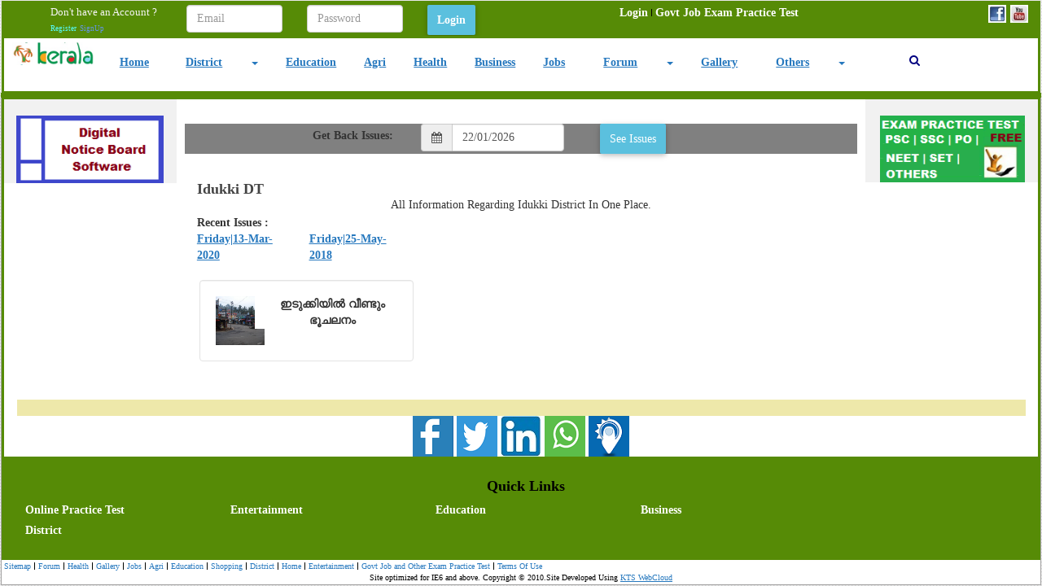

--- FILE ---
content_type: text/html; charset=utf-8
request_url: http://allaboutkeralam.com/idukki.aspx
body_size: 12313
content:




<!DOCTYPE html PUBLIC "-//W3C//DTD XHTML 1.0 Transitional//EN" "http://www.w3.org/TR/xhtml1/DTD/xhtml1-transitional.dtd">

<html xmlns="http://www.w3.org/1999/xhtml">
<head><title>
	Idukki DT
</title><link href="style/css/bootstrap.min.css" rel="stylesheet" />
    <!-- btn style -->
    <link rel="stylesheet" href="Style/css/btn_material_style.css" /><meta http-equiv="X-UA-Compatible" content="IE=edge" /><meta name="viewport" content="width=device-width, initial-scale=1" /><link rel="Stylesheet" href="PhotoGalleryEx/CSS/lightbox.css" type="text/css" media="screen" /><link href="App_Themes/Default/StyleSheet.css" rel="stylesheet" /><link rel="stylesheet" href="Style/css/font-awesome.min.css" />
    <script type='text/javascript' src="https://ajax.googleapis.com/ajax/libs/jquery/3.1.1/jquery.min.js"></script>
    <script type='text/javascript' src="https://maxcdn.bootstrapcdn.com/bootstrap/3.3.7/js/bootstrap.min.js"></script>
    <style type="text/css">
    </style>
    <script type="text/javascript">
        function HandleKePress() {
            var ctrl = document.getElementById('ktschatControlPopup');
            if (ctrl != null && ctrl.style.display == "block" && event != null && event.keyCode != null) {
                if (event.keyCode == 13) {
                    return false;
                }
            }
            return true;
        }
    </script>
<link href="App_Themes/Layout2_Theme1/StyleSheet.css" type="text/css" rel="stylesheet" /><meta name="og:title" /><meta name="og:description" /><meta name="og:image" content="http://www.allaboutkeralam.com/UserData/SocialNWIcons/SEOImage2020_3_4_2_17_4_173.jpg" /><style type="text/css">
	/* <![CDATA[ */
	#ctl00_ctl11_mnuHeaderItems img.icon { border-style:none;vertical-align:middle; }
	#ctl00_ctl11_mnuHeaderItems img.separator { border-style:none;display:block; }
	#ctl00_ctl11_mnuHeaderItems img.horizontal-separator { border-style:none;vertical-align:middle; }
	#ctl00_ctl11_mnuHeaderItems ul { list-style:none;margin:0;padding:0;width:auto; }
	#ctl00_ctl11_mnuHeaderItems ul.static { background-color:Transparent; }
	#ctl00_ctl11_mnuHeaderItems ul.dynamic { z-index:1; }
	#ctl00_ctl11_mnuHeaderItems a { text-decoration:none;white-space:nowrap;display:block; }
	#ctl00_ctl11_mnuHeaderItems a.static { padding:0px 2px 0px 2px;color:White;text-decoration:none;border-style:none; }
	#ctl00_ctl11_mnuHeaderItems a.popout { background-image:url("/WebResource.axd?d=s8jph4_mbwWg8cZQo3gC3uAYefBTz5mytAQhNTdmbjl5ITS3v_7lbEBSrqilny7eFgYzO7JnKHD5C6DLIOVvmnfAAyW7GLx47oh6gAwdo-E1&t=638901274200000000");background-repeat:no-repeat;background-position:right center;padding-right:14px; }
	#ctl00_ctl11_mnuHeaderItems a.static.selected { text-decoration:none;border-style:none; }
	/* ]]> */
</style><style type="text/css">
	/* <![CDATA[ */
	#ctl00_ctl13_IntMenu img.icon { border-style:none;vertical-align:middle; }
	#ctl00_ctl13_IntMenu img.separator { border-style:none;display:block; }
	#ctl00_ctl13_IntMenu img.horizontal-separator { border-style:none;vertical-align:middle; }
	#ctl00_ctl13_IntMenu ul { list-style:none;margin:0;padding:0;width:auto; }
	#ctl00_ctl13_IntMenu ul.static { background-color:Transparent; }
	#ctl00_ctl13_IntMenu ul.dynamic { z-index:1; }
	#ctl00_ctl13_IntMenu a { text-decoration:none;white-space:nowrap;display:block; }
	#ctl00_ctl13_IntMenu a.static { text-decoration:none;border-style:none;padding-left:0.15em;padding-right:0.15em; }
	#ctl00_ctl13_IntMenu a.popout { background-image:url("/WebResource.axd?d=s8jph4_mbwWg8cZQo3gC3uAYefBTz5mytAQhNTdmbjl5ITS3v_7lbEBSrqilny7eFgYzO7JnKHD5C6DLIOVvmnfAAyW7GLx47oh6gAwdo-E1&t=638901274200000000");background-repeat:no-repeat;background-position:right center;padding-right:14px; }
	#ctl00_ctl13_IntMenu a.static.selected { text-decoration:none;border-style:none; }
	/* ]]> */
</style><style type="text/css">
	/* <![CDATA[ */
	#ctl00_ContentPlaceHolder2_ctl01_mnuFooterItems img.icon { border-style:none;vertical-align:middle; }
	#ctl00_ContentPlaceHolder2_ctl01_mnuFooterItems img.separator { border-style:none;display:block; }
	#ctl00_ContentPlaceHolder2_ctl01_mnuFooterItems img.horizontal-separator { border-style:none;vertical-align:middle; }
	#ctl00_ContentPlaceHolder2_ctl01_mnuFooterItems ul { list-style:none;margin:0;padding:0;width:auto; }
	#ctl00_ContentPlaceHolder2_ctl01_mnuFooterItems ul.static { background-color:Transparent; }
	#ctl00_ContentPlaceHolder2_ctl01_mnuFooterItems ul.dynamic { z-index:1; }
	#ctl00_ContentPlaceHolder2_ctl01_mnuFooterItems a { text-decoration:none;white-space:nowrap;display:block; }
	#ctl00_ContentPlaceHolder2_ctl01_mnuFooterItems a.static { padding:0px 2px 0px 2px;text-decoration:none;border-style:none; }
	#ctl00_ContentPlaceHolder2_ctl01_mnuFooterItems a.popout { background-image:url("/WebResource.axd?d=s8jph4_mbwWg8cZQo3gC3uAYefBTz5mytAQhNTdmbjl5ITS3v_7lbEBSrqilny7eFgYzO7JnKHD5C6DLIOVvmnfAAyW7GLx47oh6gAwdo-E1&t=638901274200000000");background-repeat:no-repeat;background-position:right center;padding-right:14px; }
	#ctl00_ContentPlaceHolder2_ctl01_mnuFooterItems a.static.selected { text-decoration:none;border-style:none; }
	/* ]]> */
</style><style type="text/css">
	.ctl00_ctl10_MainMenu_0 { background-color:white;visibility:hidden;display:none;position:absolute;left:0px;top:0px; }
	.ctl00_ctl10_MainMenu_1 { text-decoration:none; }
	.ctl00_ctl10_MainMenu_2 {  }

</style></head>

<body onkeydown="return HandleKePress();">
    <form name="aspnetForm" method="post" action="./DefaultTemplate.aspx?MID=8&amp;PID=2" id="aspnetForm">
<div>
<input type="hidden" name="__EVENTTARGET" id="__EVENTTARGET" value="" />
<input type="hidden" name="__EVENTARGUMENT" id="__EVENTARGUMENT" value="" />
<input type="hidden" name="__VIEWSTATE" id="__VIEWSTATE" value="/[base64]/[base64]/[base64]/[base64]/[base64]/[base64]/li76b2khOc2bhPYP4bxbddP9iY9MXBpmPHL8+is7C/Q==" />
</div>

<script type="text/javascript">
//<![CDATA[
var theForm = document.forms['aspnetForm'];
if (!theForm) {
    theForm = document.aspnetForm;
}
function __doPostBack(eventTarget, eventArgument) {
    if (!theForm.onsubmit || (theForm.onsubmit() != false)) {
        theForm.__EVENTTARGET.value = eventTarget;
        theForm.__EVENTARGUMENT.value = eventArgument;
        theForm.submit();
    }
}
//]]>
</script>


<script src="/WebResource.axd?d=A_VQcjkN0UxEgtUGFPk5Mbn7VsNmKt_CXfeldHTkrOV23AEbN3HaoOvAmN_A7OurA-xa_E25uS8BTqpDN3hXq1Qk1Drz0TSEHcdpWtLgBk81&amp;t=638901274200000000" type="text/javascript"></script>


<script src="/WebResource.axd?d=VUcrKIVn6oMcNiMobzViQUtsZ5xYZcQwAq59lIKKfQ--GAiGjxHhb1yqoumzt0K39mDalcZndw7eEnqQDq4VDAvpRfs8hf_v55YDU0dtlug1&amp;t=638901274200000000" type="text/javascript"></script>
<script src="/WebResource.axd?d=ycFUGbfHTPR6VtewFA5B0x_flnWGoP1G0i60H5moihtLAvD8ZpK9wncbA8N8DDE0SFucWt1rTBfYYDAvp68KcLZFVQZFX0Miy6ol00T2_rE1&amp;t=638901274200000000" type="text/javascript"></script>
<div>

	<input type="hidden" name="__VIEWSTATEGENERATOR" id="__VIEWSTATEGENERATOR" value="8F1BE265" />
	<input type="hidden" name="__SCROLLPOSITIONX" id="__SCROLLPOSITIONX" value="0" />
	<input type="hidden" name="__SCROLLPOSITIONY" id="__SCROLLPOSITIONY" value="0" />
	<input type="hidden" name="__PREVIOUSPAGE" id="__PREVIOUSPAGE" value="62Shi-eygjXft6JjUMcStaSkczMruq8ydXAVtehhx7OuJErumJmEzwoj9qW9kCpJB-RpwVo2uh0qBHYIyrhlRJaH1dzz3tkqR49Eub1DWs81" />
	<input type="hidden" name="__EVENTVALIDATION" id="__EVENTVALIDATION" value="/[base64]/s5rc+SNjVjS9LJhst6UZxL2g4Q6HYFLtOm6c=" />
</div>
        


        <input type="hidden" name="ctl00$hdnUserCategoryID" id="ctl00_hdnUserCategoryID" value="-1" />

        

      
 <div id="wrapper">

            <nav class="navbar navbar-default" role="navigation" style="margin:-1px;">
  <div id="ctl00_TopHeaderBar" class="container-fluid BackGroundColourBlack" style="padding-top:5px"> 
    <!-- Brand and toggle get grouped for better mobile display -->
    <div id="ToggleHead" class="navbar-header">
      <button type="button" class="navbar-toggle" data-toggle="collapse" data-target="#main-nav"> 
          <span class="sr-only">Toggle navigation</span> 
          <span class="icon-bar"></span> <span class="icon-bar">
          </span><span class="icon-bar"></span> 
         
      </button>     
      </div>
     <div id="leftContactSocial">
        <table >
             <tr align="right" >
                         <td align="right">
                             
                            <a id="ctl00_HyperLinkPhone" role="button"><img id="ctl00_ImageContactInfo" class="img-responsive" src="" style="border-width:0px;" /></a>
                             
                               
                             </td>
                            <td style="width:5px"></td>
                         <td>
                             <table border="0" style="word-break:break-all;">
	<tr>
		<td><a title="Reach us on Facebook" href="http://www.facebook.com/ktsinfotechindia" target="_blank"><img src="UserData/SocialNWIcons/Facebook.jpg" alt="Reach us on Facebook" style="height:22px;width:22px;border-width:0px;margin-left:5px;" /></a></td><td><a title="Reach us on YouTube" href="http://www.youtube.com/ktsinfotechvideos" target="_blank"><img src="UserData/SocialNWIcons/YouTube.jpg" alt="Reach us on YouTube" style="height:22px;width:22px;border-width:0px;margin-left:5px;" /></a></td>
	</tr>
</table> 
                             </td>
                         </tr>
        </table>
            </div> 
      
      
    <!-- Collect the nav links, forms, and other content for toggling -->
    <div class="collapse navbar-collapse" id="main-nav">

        <div class="row">
            <div class="col-md-7">
                 
<div class="col-sm-12 ">
    <div class="col-sm-3">
    <span id="ctl00_ctl14_lblUserName" class="control-label" style="color:WhiteSmoke;font-size:Small;">Don't have an Account ? </span>
    <a id="ctl00_ctl14_hLinkAccountInfo" class="hyperLink1" href="UserInfo.aspx" style="color:#57FEFF;">Register</a>
    <span id="ctl00_ctl14_lblSeparation" class="control-label"> </span>
    <a id="ctl00_ctl14_HyperLinkQuickSignUp" class="hyperLink1" href="UserInfo.aspx">SignUp </a>
        </div>

    <div class="col-sm-8">
    

<div class="row">
    <div class="col-md-4" >
         <input id="TextBoxEMail" class="form-control" name="TextBoxEMail" value="" placeholder="Email">
    </div>
   
    <div class="col-md-4">
     <input id="TextBoxPassword" type="password" class="form-control" name="TextBoxPassword" value="" placeholder="Password">    
    </div>
    <div class="col-md-2">
        <input type="submit" name="ctl00$ctl14$QuickLoginControl1$ButtonSignIn" value="Login" id="ctl00_ctl14_QuickLoginControl1_ButtonSignIn" class="btn btn-info" Class="btn btn-info" style="font-weight:bold;" />
    </div>
</div>




        </div>
    
</div>
   
                  
               
               
            </div>

           <div class="col-md-4" style="max-width:300px;">
                <a href="#ctl00_ctl11_mnuHeaderItems_SkipLink"><img alt="Skip Navigation Links" src="/WebResource.axd?d=fpUTafXdVC9rlIki7U7A2ONLin4BB5s_O2sHGzgm0aDJdBbHzz-Oh6Mapf34xmkcriWqOV7w2NCvHsra7L0cjPoBM_TGsTHRk3jA-FII7Sc1&amp;t=638901274200000000" width="0" height="0" style="border-width:0px;" /></a><div id="ctl00_ctl11_mnuHeaderItems">
	<ul class="level1">
		<li><a class="level1 item" href="Login.aspx"><b>Login</b></a></li><li><a class="level1 item" href="OnlinePracticeTest.aspx"><img src="UserData/Predefined/General/menu_item_separator_img.gif" alt="" title="" class="icon" /><b>Govt Job Exam Practice Test</b></a></li>
	</ul>
</div><a id="ctl00_ctl11_mnuHeaderItems_SkipLink"></a>

               </div>
         </div>
    </div><!-- collapse navbar-collapse -->
    <!-- /.navbar-collapse --> 
  </div>
  <!-- /.container-fluid --> 

    <div id="ctl00_mainnav">
    <nav class="navbar navbar-custom navbar-static-top menuhead" role="navigation">

        <div class="navbar-header">
            <button type="button" class="navbar-toggle" data-toggle="collapse" data-target="#WebCloudMenuBar">
                <span class="sr-only">Toggle navigation</span>
                <span class="icon-bar"></span>
                <span class="icon-bar"></span>
                <span class="icon-bar"></span>
            </button>
            <div style="padding-top:5px; padding-left:10px;">
                <a href="~/Default.aspx"></a><input type="image" name="ctl00$ImagWebsiteLogo" id="ctl00_ImagWebsiteLogo" class="img-responsive LogoDefaultSize" src="UserData/Predefined/HeaderImages/imgLogo.jpg" alt="Logo Image Missing" onclick="javascript:WebForm_DoPostBackWithOptions(new WebForm_PostBackOptions(&quot;ctl00$ImagWebsiteLogo&quot;, &quot;&quot;, false, &quot;&quot;, &quot;Default.aspx&quot;, false, false))" style="border-width:0px;" />
                     
            </div>
        </div>
        <div class="navbar-collapse collapse" id="WebCloudMenuBar" style="padding-bottom:5px;">
                  
    
<style type="text/css">

.search-box{
  
  position: absolute;
  top: 54px;
  right: 28.7%;
  display: none;
}

.search-box:before{
  content: "";
  position: absolute;
  top: -32px;
  right: 13px;
  border-left: 12px solid transparent;
  border-right: 12px solid transparent;
  border-top: 14px solid transparent;
  border-bottom: 14px solid #D80B15;
}

.search-box input[type="text"]{
  width: 200px;
  padding: 5px 10px;
  margin-left: 23px;
  border: 1px solid #D80B15;
  outline: none;
}

.search-box input[type="button"]{
  width: 80px;
  padding: 5px 0;
  background: #D80B15;
  color: #fff;
  margin-left: -6px;
  border: 1px solid #D80B15;
  outline: none;
  cursor: pointer;
}

.blue{color:navy}

</style>
<script>
    $(document).ready(function () {

        $(".fa-search").click(function () {
            $(".search-box").toggle();
            document.getElementById('ctl00_ctl10_TextBoxSearch').focus();
        });

    });
    </script>
 <div class="MenuContainer">
   <div class="row">
    <div class="col-sm-9">
       <b>
                            
	<ul class="nav nav-pills nav-justified navbar-custom">
		<li class="">
			<a href="Default.aspx?MID=1" class="">
				Home</a>
		</li>
		<li class="dropdown">
			<li class="dropdown-split-left"><a href="district.aspx">
			District</a></li><li class="dropdown dropdown-split-right hidden-sm"><a href="#" class="dropdown-toggle" data-toggle="dropdown"><i class="caret"></i></a>
		<ul class="dropdown-menu pull-right">
			<li class="">
				<a href="kottayam.aspx" class="">
					Kottayam DT</a>
			</li>
			<li class="">
				<a href="idukki.aspx" class="">
					Idukki DT</a>
			</li>
			<li class="">
				<a href="pathanamthitta.aspx" class="">
					Pathanamthitta DT</a>
			</li>
			<li class="">
				<a href="ernakulam-news.aspx" class="">
					Ernakulam DT</a>
			</li>
			<li class="">
				<a href="thiruvananthapuram-news.aspx" class="">
					Thiruvananthapuram DT</a>
			</li>
			<li class="">
				<a href="kollam-news.aspx" class="">
					Kollam DT</a>
			</li>
			<li class="">
				<a href="alappuzha-news.aspx" class="">
					Alappuzha DT</a>
			</li>
			<li class="">
				<a href="thrissur-news.aspx" class="">
					Thrissur DT</a>
			</li>
			<li class="">
				<a href="malappuram-news.aspx" class="">
					Malappuram DT</a>
			</li>
			<li class="">
				<a href="palakkad-news.aspx" class="">
					Palakkad DT</a>
			</li>
			<li class="">
				<a href="kozhikode-news.aspx" class="">
					Kozhikode DT</a>
			</li>
			<li class="">
				<a href="kannur-news.aspx" class="">
					Kannur DT</a>
			</li>
			<li class="">
				<a href="kasaragod-news.aspx" class="">
					Kasaragod DT</a>
			</li>
			<li class="">
				<a href="wayanad-news.aspx" class="">
					Wayanad DT</a>
			</li>
		</ul></li>
	</li>
	<li class="">
		<a href="education.aspx" class="">
			Education</a>
	</li>
	<li class="">
		<a href="agriculture.aspx" class="">
			Agri</a>
	</li>
	<li class="">
		<a href="health.aspx" class="">
			Health</a>
	</li>
	<li class="">
		<a href="business.aspx" class="">
			Business</a>
	</li>
	<li class="">
		<a href="jobs.aspx" class="">
			Jobs</a>
	</li>
	<li class="dropdown">
		<li class="dropdown-split-left"><a href="forum.aspx">
		Forum</a></li><li class="dropdown dropdown-split-right hidden-sm"><a href="#" class="dropdown-toggle" data-toggle="dropdown"><i class="caret"></i></a>
	<ul class="dropdown-menu pull-right">
		<li class="">
			<a href="jobs-forum.aspx" class="">
				Jobs Forum</a>
		</li>
	</ul></li>
</li>
<li class="">
	<a href="gallery.aspx" class="">
		Gallery</a>
</li>
<li class="dropdown">
	<li class="dropdown-split-left"><a href="other-sections-and-utilities.aspx">
	Others</a></li><li class="dropdown dropdown-split-right hidden-sm"><a href="#" class="dropdown-toggle" data-toggle="dropdown"><i class="caret"></i></a>
<ul class="dropdown-menu pull-right">
	<li class="">
		<a href="entertainment.aspx" class="">
			Entertainment</a>
	</li>
	<li class="dropdown">
		<li class="dropdown-split-left"><a href="OnlinePracticeTest.aspx">
		Online Practice Test</a></li><li class="dropdown dropdown-split-right hidden-sm"><a href="#" class="dropdown-toggle" data-toggle="dropdown"><i class="caret"></i></a>
	<ul class="dropdown-menu pull-right">
		<li class="">
			<a href="SSCsampleTest.aspx" class="">
				SSC Practice Test</a>
		</li>
		<li class="">
			<a href="PscPracticeTest.aspx" class="">
				PSC Practice Test</a>
		</li>
	</ul></li>
</li>
<li class="">
	<a href="terms-of-use.aspx" class="">
		Terms Of Use</a>
</li>
</ul></li>
</li>
</ul>

                        </b>

        
                   
    </div>
    <div id="ctl00_ctl10_IDTopSearchBox" class="col-sm-1 TopSearchBar" align="center">
    	<i class="fa fa-search blue" ></i>
		 <div class="search-box">
    		<table class="table" border="2" style="background-color:white">
                <tr>
                    <td align="right">
                        <input name="ctl00$ctl10$TextBoxSearch" type="text" id="ctl00_ctl10_TextBoxSearch" class="form-control" placeholder="Keyword" />
                    </td>
                    <td align="left">
                        <a id="ctl00_ctl10_ImageButtonSearch" class="form-control btn-primary" href="javascript:__doPostBack(&#39;ctl00$ctl10$ImageButtonSearch&#39;,&#39;&#39;)">
                            <span aria-hidden="true" class="glyphicon glyphicon-search"></span>
                            </a>
                    </td>
                    
                </tr>
            </table>
  		</div>

      
    </div>   
    
  </div>
</div>

      
                
            </div>

    </nav>
            
    
</div>

        <div id="header" align="center" class="body" style="margin:-1px;">
                            <div id="logo">
                                
                                <span id="ctl00_ctl18_lblHeader" class="control-label"></span>


                            </div>               
                            
                        </div>
</nav>


            <div class="container-fluid text-center body" style="margin:0px;">
                <div class="row content">
                    <div class="col-sm-2 sidenav" id="LeftSideNavigation">

                        <div id="leftcolcontainer">
                            <div id="subnav">
                                
                                
                                
                                

<table style="width: 100%">
    <tr>
        <td>            
            <a href="http://www.digitalnoticeboard.info" id="ctl00_ctl15_advSingleAdvLink" target="_blank">
                <img id="ctl00_ctl15_imgSingleAdv" Class="img-responsive" src="UserData/Predefined/Advertisements/LeftImage9.png" alt="Digital Signage Software" align="middle" style="border-width:0px;" />
            </a>
        </td>
    </tr>   
</table>


                                <div id="Lside_ad">
                                    
                                    
                                    <div id="ctl00_PanelLeftScriptAd" style="overflow:auto;">
	
                                        
                                    
</div>
                                </div>
                            </div>
                        </div>
                    </div>

                    <div class="col-sm-8" style="margin: 0;">

                        <div id="centercolumn">
                            

                            <div id="top_banner">
                                
                                <br />
                                
                                
                            </div>

                            <div id="ctl00_divTopScriptAd">
                                
                            </div>

                            

                            
                                <div class="container">
                                    
                                </div>
                            

                            
                            <div id="copy">
                                
    
<div class="TemplatePageContainer">

<script type="text/javascript">
    function PopupPicker(ctl)
    {
        var PopupWindow=null;
        PopupWindow=window.open('DatePicker/DatePicker.aspx?ctl='+ctl,'','width=250,height=250');
        PopupWindow.focus();
    }
    </script>
<script type="text/javascript">
    function getResolution
    {
        var screenwidth=screen.width;
        var screenheight=screen.height;
        document.getElementById("lblScreenHeight").setAttribute("Text",screenheight);
        document.getElementById("lblScreenWidth").setAttribute("Text",screenwidth);
        confirm("This is javascript");
    }
</script>
  

     <div class="form-group">
    <div class="row" style="background-color:grey;">
        <div class="col-md-2">
            </div>
        <div class="col-md-2" style="padding-top:5px">
            <b>Get Back Issues:</b>
            </div>
       
        <div class="col-md-3">
        <strong><span style="color: #0000cc">
            

<link rel="stylesheet" href="../../Style/css/bootstrap-datepicker.min.css" />
<div class="input-group date">
    <div class="input-group-addon">
        <i class="fa fa-calendar"></i>
    </div>
    <input name="ctl00$ContentPlaceHolder1$CalendarUserControlDate$DateTextbox" type="text" value="22/01/2026" id="ctl00_ContentPlaceHolder1_CalendarUserControlDate_DateTextbox" class="form-control" class="form-control pull-right" />
</div>
<script src="../../Style/jquery/jquery.min.js"></script>
<script type="text/javascript">var myjQDate = jQuery.noConflict();</script>
<script src="../../Style/js/bootstrap-datepicker.min.js"></script>




<script type="text/javascript">
    try {
        myjQDate(document).ready(function () {
            // Function to check if the textbox is read-only
            function isTextboxReadOnly() {
                return myjQDate('#ctl00_ContentPlaceHolder1_CalendarUserControlDate_DateTextbox').prop('readonly');
            }

            // Check if the textbox is read-only before initializing the date picker
            if (!isTextboxReadOnly()) {
                var dp = myjQDate('#ctl00_ContentPlaceHolder1_CalendarUserControlDate_DateTextbox');
                dp.datepicker({
                    todayHighlight: true,
                    todayBtn: "linked",
                    format: "dd/mm/yyyy"
                }).on('changeDate', function (ev) {
                    myjQDate(this).blur();
                    myjQDate(this).datepicker('hide');
                });
            }

            // Disable date picker trigger when the textbox is read-only
            dp.on('mousedown', function (e) {
                if (isTextboxReadOnly()) {
                    e.preventDefault();
                }
            });
        });
    }
    catch (err) {
    }
</script>
            </span></strong>
        </div>  
    <div class="col-md-2">
           <input type="submit" name="ctl00$ContentPlaceHolder1$ButtonSeeIssues" value="See Issues" id="ctl00_ContentPlaceHolder1_ButtonSeeIssues" class="btn btn-info" /> 
            </div>
        </div>
    </div>
  
    
    <div class="form-group">
        <div class="row">
            <div class="col-md-12 text-left">
            <h2><span id="ctl00_ContentPlaceHolder1_lblPageHeading" class="control-label">Idukki DT</span></h2>
            <span id="ctl00_ContentPlaceHolder1_lblScreenHeight" class="control-label"></span>
            
            </div>
            </div>
        <div class="row">
            
            <div class="col-md-12">
                  <span><span class="control-label">All Information Regarding Idukki District In One Place.<br></span></span>
                </div>
            </div>
        <div class="row">
            <div class="col-md-12">
                
                </div>
            </div>
        <div class="row">
            <div class="col-md-12">
                
                </div>
            </div>
        
            <div id="ctl00_ContentPlaceHolder1_Panel1" style="width:100%;text-align:left;">
	
            <div class="row">
                <div class="col-md-2">
                    <span id="ctl00_ContentPlaceHolder1_lblRecentIssues" class="control-label" style="font-weight:bold;">Recent Issues :</span>
                </div>
            <div class="clearfix"></div>
           
                <div class="col-md-2">
                    <a id="ctl00_ContentPlaceHolder1_lbBackDateIssue1" href="javascript:__doPostBack(&#39;ctl00$ContentPlaceHolder1$lbBackDateIssue1&#39;,&#39;&#39;)" style="font-weight:bold;">Friday|13-Mar-2020</a>
                    </div>
                <div class="col-md-2">
                    <a id="ctl00_ContentPlaceHolder1_lbBackDateIssue2" href="javascript:__doPostBack(&#39;ctl00$ContentPlaceHolder1$lbBackDateIssue2&#39;,&#39;&#39;)" style="font-weight:bold;">Friday|25-May-2018</a>
                    </div>
                <div class="col-md-2">
                    
                    </div>
                <div class="col-md-2">
                    
                    </div>
                <div class="col-md-2">
                    
                    </div>
            </div>
        
        
</div>

          </div>
          </div>     
     <span class="control-label"><div class="container" style="background-color:white"><div class="col-md-4 well" style="background-color:white;" > <div class="row" style="background-color:white"><div class="col-md-3" style="background-color: white;" > <a href="DefaultTemplate.aspx?MID=8&PID=2&MPID=2&RowID=1&ColID=1&Date=637196544000000000"><img src="UserData/DynamicTable/Cheruthoni_13_3_2020_23_10_48_732_.jpg" border="0" width="60px" height="60px" alt="Click Here for More Information"></a></div><div class="col-md-9" style="background-color: white;" > <b>ഇടുക്കിയിൽ വീണ്ടും ഭൂചലനം</b></div></div></div></div></span>
                            </div>

                            
                                <div>
                                    
                                    
                                </div>
                            
                            <span><!-- Global site tag (gtag.js) - Google Analytics -->
<script async src="https://www.googletagmanager.com/gtag/js?id=UA-18153656-13"></script>
<script>
 window.dataLayer = window.dataLayer || [];
 function gtag(){dataLayer.push(arguments);}
 gtag('js', new Date());

 gtag('config', 'UA-18153656-13');
</script></span>
                            
                            <br />
                            
                            
                            

                        </div>
                        

                    </div>

                    <div class="col-sm-2 sidenav">
                        <div id="rightcolcontainer">
                            <div id="RelatedThreads">
                                
                            </div>

                            
                            <div id="Rside_ad">
                                
                                
                                

<table style="width: 100%">
    <tr>
        <td>            
            <a href="http://www.allaboutkeralam.com/OnlinePracticeTest.aspx" id="ctl00_ctl16_advSingleAdvLink" target="_blank">
                <img id="ctl00_ctl16_imgSingleAdv" Class="img-responsive" src="UserData/Predefined/Advertisements/RightImage8.png" alt="Online Test" align="middle" style="border-width:0px;" />
            </a>
        </td>
    </tr>   
</table>


                                
                                
                                <div id="ctl00_PanelRightScriptAd" style="overflow:auto;">
	
                                    
                                
</div>
                            </div>
                        </div>
                    </div>
                </div>
                <div id="ctl00_divBottomAdvertisement" align="center">


                            
                            <table width="100%">
                                <tr style="width: 100%">
                                    <td style="text-align: center">
                                        <div class="webpageoftheday">
                                            &nbsp;
                                        </div>
                                    </td>
                                </tr>
                                <tr style="width: 100%">
                                    <td>
                                        <marquee onmousemove="this.stop()" onmouseout="this.start()" style="text-align: center" behavior="alternate">
                                    </marquee>
                                    </td>
                                </tr>
                            </table>

                            
                            <div id="ctl00_ctl20_divSocialSharingIcon" align="center" class="row">
    <div class="col-md-12">
        <a id="ctl00_ctl20_ImageButtonFbShare" title="Share on facebook" href="http://www.facebook.com/sharer.php?u=http%3a%2f%2fallaboutkeralam.com%2fDefaultTemplate.aspx%3fMID%3d8%26PID%3d2" style="display:inline-block;height:40px;width:50px;display:inline;"><img title="Share on facebook" src="UserData/Predefined/General/FbShare.png" alt="" style="border-width:0px;" /></a>
        <a id="ctl00_ctl20_ImageButtonTwitterShare" title="Share on Twitter" href="https://twitter.com/intent/tweet?url=http%3a%2f%2fallaboutkeralam.com%2fDefaultTemplate.aspx%3fMID%3d8%26PID%3d2" style="display:inline-block;height:50px;width:50px;display:inline;"><img title="Share on Twitter" src="UserData/Predefined/General/TwitterShare.png" alt="" style="border-width:0px;" /></a>
        <a id="ctl00_ctl20_ImageButtonGPlusShare" title="Share on Google Plus" href="https://www.linkedin.com/shareArticle?mini=true&amp;url=http%3a%2f%2fallaboutkeralam.com%2fDefaultTemplate.aspx%3fMID%3d8%26PID%3d2" style="display:inline-block;height:50px;width:50px;display:inline;"><img title="Share on Google Plus" src="UserData/Predefined/General/LinkedIn.jpg" alt="" style="border-width:0px;" /></a>
        <a id="ctl00_ctl20_ImageButtonWhatsAppShare" title="Share on WhatsApp" href="whatsapp://send?text=http%3a%2f%2fallaboutkeralam.com%2fDefaultTemplate.aspx%3fMID%3d8%26PID%3d2" style="display:inline-block;height:50px;width:50px;display:inline;"><img title="Share on WhatsApp" src="UserData/Predefined/General/WhatsAppShare.png" alt="" style="border-width:0px;" /></a>
        <a id="ctl00_ctl20_ImageButtonFTOShare" title="Share on FinTipOffers" href="http://www.fintipoffers.com/PostMyOffers.aspx?url=http%3a%2f%2fallaboutkeralam.com%2fDefaultTemplate.aspx%3fMID%3d8%26PID%3d2" style="display:inline-block;height:50px;width:50px;display:inline;"><img title="Share on FinTipOffers" src="UserData/Predefined/General/FTOShare.png" alt="" style="border-width:0px;" /></a>
    </div>
</div>


                        </div>
            </div>
     
            <footer class="container-fluid text-center">
                
                <div class="BottomLinkControls" style="margin-bottom:0px;">
                                    <div id="ctl00_ctl13_divInternalLinks" class="sidebarcontainer">
    
    <div id="sidebarcontainerheadtext">
    <span id="ctl00_ctl13_Label1" class="control-label">Quick Links</span>
    </div>
    
    <div id="intnav">
        <a href="#ctl00_ctl13_IntMenu_SkipLink"><img alt="Skip Navigation Links" src="/WebResource.axd?d=fpUTafXdVC9rlIki7U7A2ONLin4BB5s_O2sHGzgm0aDJdBbHzz-Oh6Mapf34xmkcriWqOV7w2NCvHsra7L0cjPoBM_TGsTHRk3jA-FII7Sc1&amp;t=638901274200000000" width="0" height="0" style="border-width:0px;" /></a><div id="ctl00_ctl13_IntMenu">
	<ul class="level1">
		<li><a class="level1 item" href="OnlinePracticeTest.aspx">Online Practice Test</a></li><li><a class="level1 item" href="entertainment.aspx">Entertainment</a></li><li><a class="level1 item" href="education.aspx">Education</a></li><li><a class="level1 item" href="business.aspx">Business</a></li><li><a class="level1 item" href="district.aspx">District</a></li>
	</ul>
</div><a id="ctl00_ctl13_IntMenu_SkipLink"></a>
    </div>
</div>
       

                                    
                                </div>
    
    
           
</footer>

     <div class="panel" style="margin-bottom:0px;">

                
                    <table style="width:100%">
                     <tr>
                         <td>
                            <div id="bottomnav">
                                
<table>
<tr>
<td >
    <a href="#ctl00_ContentPlaceHolder2_ctl01_mnuFooterItems_SkipLink"><img alt="Skip Navigation Links" src="/WebResource.axd?d=fpUTafXdVC9rlIki7U7A2ONLin4BB5s_O2sHGzgm0aDJdBbHzz-Oh6Mapf34xmkcriWqOV7w2NCvHsra7L0cjPoBM_TGsTHRk3jA-FII7Sc1&amp;t=638901274200000000" width="0" height="0" style="border-width:0px;" /></a><div id="ctl00_ContentPlaceHolder2_ctl01_mnuFooterItems">
	<ul class="level1">
		<li><a class="level1 item" href="SiteMap.aspx">Sitemap</a></li><li><a class="level1 item" href="forum.aspx"><img src="UserData/Predefined/General/menu_item_separator_img.gif" alt="" title="" class="icon" />Forum</a></li><li><a class="level1 item" href="health.aspx"><img src="UserData/Predefined/General/menu_item_separator_img.gif" alt="" title="" class="icon" />Health</a></li><li><a class="level1 item" href="gallery.aspx"><img src="UserData/Predefined/General/menu_item_separator_img.gif" alt="" title="" class="icon" />Gallery</a></li><li><a class="level1 item" href="jobs.aspx"><img src="UserData/Predefined/General/menu_item_separator_img.gif" alt="" title="" class="icon" />Jobs</a></li><li><a class="level1 item" href="agriculture.aspx"><img src="UserData/Predefined/General/menu_item_separator_img.gif" alt="" title="" class="icon" />Agri</a></li><li><a class="level1 item" href="education.aspx"><img src="UserData/Predefined/General/menu_item_separator_img.gif" alt="" title="" class="icon" />Education</a></li><li><a class="level1 item" href="shopping.aspx"><img src="UserData/Predefined/General/menu_item_separator_img.gif" alt="" title="" class="icon" />Shopping</a></li><li><a class="level1 item" href="district.aspx"><img src="UserData/Predefined/General/menu_item_separator_img.gif" alt="" title="" class="icon" />District</a></li><li><a class="level1 item" href="Default.aspx?MID=1"><img src="UserData/Predefined/General/menu_item_separator_img.gif" alt="" title="" class="icon" />Home</a></li><li><a class="level1 item" href="entertainment.aspx"><img src="UserData/Predefined/General/menu_item_separator_img.gif" alt="" title="" class="icon" />Entertainment</a></li><li><a class="level1 item" href="OnlinePracticeTest.aspx"><img src="UserData/Predefined/General/menu_item_separator_img.gif" alt="" title="" class="icon" />Govt Job and Other Exam Practice Test</a></li><li><a class="level1 item" href="terms-of-use.aspx"><img src="UserData/Predefined/General/menu_item_separator_img.gif" alt="" title="" class="icon" />Terms Of Use</a></li>
	</ul>
</div><a id="ctl00_ContentPlaceHolder2_ctl01_mnuFooterItems_SkipLink"></a>
</td></tr></table>
                    
                            </div>
                         </td>
                                                  
                      </tr>
                     </table>
            
                    <div id="footertext">
                        <table align="center">
                            <tr>
                                <td>
                                    <span id="ctl00_ContentPlaceHolder2_ctl00_lbFooter" class="control-label">Site optimized for IE6 and above. Copyright © 2010.</span>

                                    </td>
                                <td>
                                    <span>Site Developed Using  </span><a href="http://webcloud.ktsinfotech.com/" target="_blank" style="style:POSITION:relative;DISPLAY:inline;Z-INDEX: 104;WIDTH:50%;align=right;;">KTS WebCloud</a>
                                    </td>
                                <td>
                                    
                                    </td>
                                
                                </tr>
                            </table>
                        
                        </div>
                     
                 
        </div>

         

        </div>
        
        <div id="ctl00_divScriptFile">
             
        </div>
    
<script type='text/javascript'>new Sys.WebForms.Menu({ element: 'ctl00_ctl11_mnuHeaderItems', disappearAfter: 500, orientation: 'horizontal', tabIndex: 0, disabled: false });</script>
<script type="text/javascript">
//<![CDATA[
var ctl00_ctl10_MainMenu_Data = new Object();
ctl00_ctl10_MainMenu_Data.disappearAfter = 500;
ctl00_ctl10_MainMenu_Data.horizontalOffset = 0;
ctl00_ctl10_MainMenu_Data.verticalOffset = 0;
//]]>
</script>
<script type='text/javascript'>new Sys.WebForms.Menu({ element: 'ctl00_ctl13_IntMenu', disappearAfter: 500, orientation: 'horizontal', tabIndex: 0, disabled: false });</script><script type='text/javascript'>new Sys.WebForms.Menu({ element: 'ctl00_ContentPlaceHolder2_ctl01_mnuFooterItems', disappearAfter: 500, orientation: 'horizontal', tabIndex: 0, disabled: false });</script>
<script type="text/javascript">
//<![CDATA[

theForm.oldSubmit = theForm.submit;
theForm.submit = WebForm_SaveScrollPositionSubmit;

theForm.oldOnSubmit = theForm.onsubmit;
theForm.onsubmit = WebForm_SaveScrollPositionOnSubmit;
//]]>
</script>
</form>
    
    
</body>
</html>


--- FILE ---
content_type: text/css
request_url: http://allaboutkeralam.com/Style/css/btn_material_style.css
body_size: 195
content:
/* Buttons ===================================== */

.btn:active {
	-webkit-box-shadow:inset 0 3px 5px rgba(0,0,0,.125);
}

.btn:not(.btn-link):not(.btn-circle){
  box-shadow: 0 2px 5px rgba(0, 0, 0, 0.16), 0 2px 10px rgba(0, 0, 0, 0.12);
  -webkit-border-radius: 2px;
  -moz-border-radius: 2px;
  -ms-border-radius: 2px;
  border-radius: 2px;
  border: none;
  outline: none; }
  

--- FILE ---
content_type: text/css
request_url: http://allaboutkeralam.com/App_Themes/Default/StyleSheet.css
body_size: 6031
content:


div, p, h1, h2, h3, h4, h5, h6, blockquote, dl, dt, dd, td, a, img, button 
{ 
	margin: 0; 
	padding: 0; 
	border: 0; 
    
}

html, body
{ 
	margin: 0; 
	padding: 0; 
	border: 0; 
    max-width: 100%;
    overflow-x: hidden;
}

body
{	
	font-size:16px;
	text-align:center; 	
	background-color:Transparent;
	background-image:url(Images/stripes.gif); 
	background-repeat:repeat; 
}

h1, h2, h3, h4, h5, h6 
{
	color:#444444;
}

h1 
{ 
	margin-top:1em; 
	font-size: 1.4em; 
	font-weight: bold; 
}

h2 
{ 
	margin-top:1em; 
	font-size: 1.3em; 
	font-weight: bold; 
}

h3 
{ 
	margin: 0.5em 0; 
	font-size: 1.2em; 
	font-weight: normal; 
}

h4 
{ 
	margin: 0.5em 0 0; 
	font-size: 10px; 
	font-weight: bold; 
	color:#2678be;
}

h5 
{ 
	margin: 0.5em 0; 
	font-size: 1.0em; 
	font-weight: bold; 
}

h6 
{ 
	margin: 0.5em 0; 
	font-size: 0.8em; 
	font-weight: bold; 
}

hr 
{	color: silver; 
	height: 0.5px; 
}

p 
{ 
	margin: 0.3em 0; 
}

a 
{ 
    font-family:Arial Black; 
	text-decoration:none; 
	color:#2678be;
}

a:hover 
{
	color:#ff9900; 
	text-decoration:none;
}

a:selected 
{
	color:Maroon;
}

legend
{	
	font-family:Verdana;
	font-size:11px; 
	font-weight:bold;
    color:#2678be;	
}
 
/*-----------------------------------------------------------
styles for the web page text
-------------------------------------------------------------*/
.contentPage
{	
	font-family: Verdana;	
	font-size: 12px;
	text-align:left; 
	
	/*-----------------------------------------------------------
	to be deleted later
	-------------------------------------------------------------*/
	/*background-image:url(Images/test_version1.gif); 
	background-repeat:no-repeat;*/
}

/*-----------------------------------------------------------
styles for the web page heading text
-------------------------------------------------------------*/
.pageHeading
{  	
	font-family: Verdana; 
	font-size: 14px;  
	font-family: Verdana; 
	font-weight: bold; 
	Color:#12679D;	/* #2678be; */
}	

/*-----------------------------------------------------------
styles for the web page sub heading text
-------------------------------------------------------------*/
.subHeading
{  	
	font-family: Verdana; 
	font-size: 12px;  
	font-family: Verdana; 
	font-weight: bold; 
	Color:#2678be;
}	
	
/*-----------------------------------------------------------
styles for the web page heading text
-------------------------------------------------------------*/
.warningMessage
{	
	font-family: Verdana; 
	font-size: 12px; 
	color: Red; 
	text-align:Left; 
	font-weight:bold;
}

/*-----------------------------------------------------------
styles for the photogallery template
-------------------------------------------------------------*/

#photogallery
{
	font-family: Verdana; 
	font-size: 12px; 
	width:100%;
}


.PhotoGalleryBg
{	
	background:White; 
}

.PhotoGalleryBg a
{
	color:Black;
}
	 
.PhotoGalleryBg a:hover
{
	color:Black; 
	text-decoration:none;
}

.PhotoGalleryContent
{	
	/*border: gainsboro 1px solid; */
}

#photogalleryhead
{
	
}

.AlbumBg
{	
	background-color:#E7E7E7;
	padding-top:20px;
}

.AlbumName
{
	background-color:#E7E7E7;
	height:30px;
	font-weight:bold;
	padding-top:5px;
	color: #5999D4;
	
}

.footermargin
{
	padding-top:15px;
	padding-left:5px;
	padding-right:5px;
}


/*-----------------------------------------------------------
styles for the web page frame work
-------------------------------------------------------------*/
#wrapper
{
	width:99.8%; 
	
	margin:0 auto; 
	/*padding-bottom:3px; */
	border:0px solid #a4a3a3;	
	text-align:left; 
	background-color:White;
	/*background-image:url(Images/mainnav_bg.gif);*/ 
	background-repeat:repeat-y;
	background-position:top center;
}

* html .wrapper 
{ 
	width: 97%; 
	
}

/*-----------------------------------------------------------
styles for the header row
-------------------------------------------------------------*/

	
/*-----------------------------------------------------------
styles for the header logo
-------------------------------------------------------------*/
#logo
{
	position:relative;
	top:0px;
	left:0px; 
}
	
/*-----------------------------------------------------------
styles for main menu
-------------------------------------------------------------*/
#mainnav 
{
	height:31px; 
	/*background-color:Silver;*/
	/*border-top:1px solid silver;*/
	background-image:url(Images/menu_bg.gif);
    
}

* html #mainnav tr 
{
	height:1.4em;
}

#mainnav .item 
{
	height:30px;
	/*border-bottom:solid 1px #cc6600;*/
	/*border-left:solid 5px #cc6600;*/
	
	border-right:solid 1px #055F98;
	font-family:Verdana;
	font-weight: bold;
	font-size:11px;
	text-align:center;
	color:White;
	/*background-image:url(Images/bg_menu1.gif);
	background-repeat:repeat-x; 
	/*background-color:Silver;*/
}

/** html #mainnav .item {padding:0 20px;}*/

#mainnav .selected 
{
	/*background-color:#FF9900; 
	color:#FFFFFF; */
}

#mainnav .hover 
{
	/*background-color:#cc6600;*/
	background-image:url(Images/menu_bg_hover.gif);
	background-repeat:repeat-x;
    
}
	
#mainnav .hover1
{
	background-color:#005C96;
	color:White;
	font-weight:bold;
}

/*
#mainnav table {border-right:1px solid #FFFFFF;}
#mainnav table table {border-right:none;}
*/

/*-----------------------------------------------------------
styles for pop item menu
-------------------------------------------------------------*/
.popitem
{ 
	height:20px;
	width:250px;
	padding: 2px 4px;
	/*
	border-width:1px;
	border-style: groove;
	border-color:Silver; /*background-color:#DADADA; */
	border-bottom:solid 1px #0D649B;
	border-left:solid 7px #0D649B;
	border-right:solid 1px #0D649B;
	color:White;
	background-color:#5599C4; /*font-weight: bold;*/
	text-align: left;
	font-size:10px;
}

/*-----------------------------------------------------------
styles for user info - displayed in the header
-------------------------------------------------------------*/
#user
{	
	padding-left:10px;
	text-align:left;
	width:100%;
	
	background-image:url(Images/top_bg5.gif);
	background-repeat:repeat-x;
	padding-top:15px;
	height:25px;
	font-weight:bold;
	font-size:9px;
}


/*-------------------------------------------------------------
Styles for the header menu
---------------------------------------------------------------*/
#topnav
{	
	padding-right:10px;
	padding-top:15px;
	background-image:url(Images/top_bg5.gif);
	background-repeat:repeat-x;
	height:25px;
    
}


#topnav .item
{	
	font-family:Verdana;
	font-size:9px; color:#2678be; 
	
}
	
#topnav .hover
{  
	color:#6EA8CD ; 
	text-decoration:underline;
}
	
#topnav .selected
{  
	color: #ff9900 ; 
}

#topnavSNL
{	
	padding-right:10px;
	padding-top:15px;
	background-image:url(Images/top_bg5.gif);
	background-repeat:repeat-x;
	height:25px;
	
}

#topnavSNR
{	
	padding-right:10px;
	padding-top:15px;
	background-image:url(Images/top_bg5.gif);
	background-repeat:repeat-x;
	height:25px;
	
}


/*-------------------------------------------------------------
Styles for the bottom menu
---------------------------------------------------------------*/
#bottomnav
{ 	
	position: relative; 
	text-align:center; 
}

#bottomnav .item
{ 	
	font-family:Arial Black;
	font-size:10px; color:#41B3A3; 
}
	
#bottomnav .hover
{ 	
	color:#6EA8CD ; 
	text-decoration:underline;
}
	
#bottomnav .selected
{ 	
	color: #ff9900 ; 
}

/*-------------------------------------------------------------
Styles for the sub menus
---------------------------------------------------------------*/
#subnav
{ 	
	position: relative; 
	text-align:left; 
}

#subnav .item
{ 	
	font-family:Verdana;
	font-size:10px; color:#2678be;
	font-weight:bold;
	padding-right:5px;
	/*background-image:url("Images/bulletL.gif");*/
	background-repeat:no-repeat;
	background-position:left top;
	padding-left:10px;
}
	
#subnav .hover
{ 	
	color:#6EA8CD ; 
	text-decoration:underline;
}
	
#subnav .selected
{ 	
	color: #ff9900 ; 
}

.subnav a
{
    background-image:url("Images/bulletL.gif");
}

/*-------------------------------------------------------------
Styles for web page contents
---------------------------------------------------------------*/

#centercolumn
{
	width: 100%;   /*** Critical left and right col/divider dimension value (moves inversly) ***/
	
}

/*-------------------------------------------------------------
Styles for 
---------------------------------------------------------------*/
#copy a 
{ 
	color:#2678be;
    
}

#copy .container 
{
	margin-top: 2px;
	margin-bottom: 2px; /*padding: 10px 2px 10px 2px;*/
	/*border: 1px solid lightgrey;*/
	background-color: #FFFFFF;
	padding: 5px 5px 5px 5px;
}

#copy .container a 
{
	color:#2678be; 
	text-decoration:none;
}


#copy .container a:hover 
{
	color:#ff9900; 
	text-decoration:none;
}

* html #copy .container 
{
	/*height:1%;*/
}

#copy #rightcolumn img 
{
	border:1px solid #2678be !important;
}

#copy .teaser
{
	margin-top:0;
	color:#777777; 
	font-size:10px; 
	font-weight:normal;
}

#copy td, #copy th 
{
	padding: 0.2em 0.1em;
}

#copy .container table tr 
{
	font-size:10px;
}

#copy fieldset 
{	
	border:1px solid #CCCCCC; 
	/*
	background-image:url("Images/fieldset_bg3.gif");
	background-repeat:repeat-x;
	*/
}

#copy legend 
{ 	
	color:Black;
	background-color:Transparent;
	
}

* html #copy legend 
{ 	
	padding:0.5em; 
}



/*-------------------------------------------------------------
Styles for the controls
---------------------------------------------------------------*/

.lstBox
{
	font-family:Verdana;
	font-size:10px;
	color:Green;
}
.fleUpload
{
	font-family:Verdana;
	font-size:10px;
	color:Green;
}
.ddlist
{
	font-family:Verdana;
	font-size:10px;
	color:Green;
}

.button
{
	font-family: Arial;
	width: 80px;
	height: 25px;
	color: #006699;
	font-weight: bold;
	/*background-color: lightsteelblue;*/
	font-size: 12px; 
	/*
	background-image:url(Images/button_bg.gif);
	border: 1px solid gray;*/
}

.label
{
	font-family:Verdana;
	font-size:13px;
}

.radioButtonList
{
	font-family:Verdana;
	font-size:10px;
	font-weight:normal;
}

.hyperLink
{
	font-family:Verdana;
	font-size:9px;
	color:#2678be; 
}

.hyperLink1
{
	font-family:Verdana;
	font-size:small;
	color:#00BFFF; 
	text-decoration:none;
}

/*-------------------------------------------------------------
Styles for login user name
---------------------------------------------------------------*/
.welcomeUser
{
	font-family:Verdana;
	font-size:11px;
	color:Black;
}

/*
This is for Left and Right part of header portion
*/

#LeftHeader 
{
		
}

#header
{
	
}

#RightHeader 
{
	
}

/*-------------------------------------------------------------
Styles for left column
---------------------------------------------------------------*/
#leftcolumn 
{
	padding-left:4px; padding-right:4px;
	float:left;
}


/*-------------------------------------------------------------
Styles for right column
---------------------------------------------------------------*/
#rightcolumn
{
	
	padding-left:4px; padding-right:4px;
	float:right;
	
}

/*-------------------------------------------------------------
Styles for the side bar container
---------------------------------------------------------------*/
.sidebarcontainer
{
	margin-bottom:10px;
    padding:1px 1px 1px 10px;
	border:1px solid silver;
    border-bottom:1px ;
	background-color:Transparent;
    font-size:large;
    font-weight:bold;
    background-color:#41B3A3;

}
#BottomLinkControls
{
  
    background-color:#41B3A3;
    margin-left:-2px;
    margin-right:-2px;
    
        
}
* html .sidebarcontainer {height:1%;}

.sidebarcontainer a {color:#2678be;}

.sidebarcontainer a {color:#2678be; }

.sidebarcontainer a:hover {color:#ff9900; text-decoration:none;}

/*-------------------------------------------------------------
Styles for the footer
---------------------------------------------------------------*/
#footer 
{
	clear:both;
	height:63px;
	/*	border-top:1px solid darkgray;*/
	background-image:url(Images/bot_bg.gif);
	text-align:center;
	
}

#footertext
{
	font-family:Arial Black;
	font-size:10px;
	color:black;
    
		
} 

#top_banner
{
	/*background-image:url(Images/top_banner_bg.gif);
	vertical-align:bottom;*/
	/*background-color:#e3e3e3;*/
}

#Lside_ad
{
	padding-left:3px;
	vertical-align:top;
}

#Rside_ad
{
	padding-left:3px;
	vertical-align:top;
	
}

/*-------------------------------------------------------------
Styles for feedback
---------------------------------------------------------------*/
#fbStyle
{
	font-size:10px;
	
	text-align:left;
}

#feedback
{
	/*border: 1px solid #A4A4A4;*/
	margin:10px 0 0 0;
	padding:10px 10px 10px 10px;
}

#feedback .head
{
 padding-bottom:10px;
}


#sidebarcontainerheadtext /* in UserControls */
{
	color:white;
	padding:5px 2px 2px 5px;
	font-weight:bold;
    text-align:left;
    font-size:large;
}


#intnav 
{
	
	padding-top:0px;
    padding-right:0px;
    border-width:0px;
    
}

#intnav .item 
{
	
	text-align:left;
	color:white; 
	margin-left:20px;
    font-size:14px;
	width:250px;
    
}

#intnav .selected 
{
}

#intnav .hover 
{	
	color:#ff9900 ; 
}

#extnav 
{
	
	padding-top:0px;
    padding-right:0px;
    border-width:0px;
    padding-bottom:10px;
}

#extnav .item 
{
	
	text-align:left;
	color:white; 
	margin-left:20px;
    font-size:14px;
	width:250px;
}

#extnav .selected 
{
}

#extnav .hover 
{
	color:#ff9900 ;
}


#sidenav 
{
	padding-top:10px;
}


#sidenav .item 
{
	text-align:left;
	color:white; 
	margin-left:20px;
    font-size:11px;
	text-decoration:undeline;
}

#sidenav .selected 
{
}

#sidenav .hover 
{
	color:#ff9900 ;
}
	
#sidenav .hover1
{
	color:#ff9900 ;
}

.sidepopitem
{ 
	margin:0;
	height:15px;
	padding: 1px 4px;
	border-bottom:solid 1px silver;
	border-left:solid 1px silver;
	color:#C7894C;
	background-color:white;
	text-align: left;
}

#newstext /* NewsUserControl */
{
	padding:10px 5px 2px 5px;
    text-align:left;
}

.pollbar
{
   background-color:#2678be;
   font-size: 4px;   
}

/*-------------------------------------------------------------
Styles for Overview Summary Page
---------------------------------------------------------------*/

.overview_outer
{
    background-color:#dedede;
    margin:3px 0 3px 0;
    padding:5px;
}
.overview_inner_contents
{
    font-family: Verdana;	
	font-size: 10px;
	text-align:left;
}
.overview_outer .pageHeading a
{
    text-decoration:none;
    font-family: Verdana;	
	font-size: 10px;
	text-align:left;
}
.overview_outer .pageHeading a:hover
{
    text-decoration:underline;
    font-family: Verdana;	
	font-size: 10px;
	text-align:left;
}


/*-------------------------------------------------------------
Styles for Pagination Process
---------------------------------------------------------------*/
.pagination
{
    background-color: #005C96;
    border: 1px solid #E1E1DD;
    color:#111111;
    font-weight:bold;
    text-decoration: none;
    margin-left: 4px;
    padding: 2px 5px;
    text-decoration: none;
    width: 22px;
 }
    
 .pagination:hover 
 {
    background-color: #EAC117;
    border: 1px solid #BBDDFF;
    color: #0072BC;
 }
 
 .PaginationNxtandPrev
 {
    background-color:#F5F5F5;
    border: 1px solid #E1E1DD;
    font-weight:bold;
    text-decoration: none;
    margin-left: 4px;
    padding: 2px 5px;
    text-decoration: none;
    width: 22px;
 }
 
 .PaginationNxtandPrev:hover
 {
    background-color: #BEEEFF;
    border: 1px solid #BBDDFF;
 }
 
 /*-------------------------------------------------------------
Styles for Searchbox & Recent Controls such as Recent Articles,Recent Forum Posts,Recent News etc
---------------------------------------------------------------*/

.RecentControls
{
	height:36px;
	width:100%;
	float:left;
	padding-left:2px;
}

.RecentControls td
{
    height:31px;
    width:33%;
	font-size:14px;
	font-family:Verdana;
	text-align:center;
	
	-moz-border-radius-topleft: 5px;
    -moz-border-radius-topright: 5px;
    background-color: #FFF8DF;
    border-color: #FFCC66 #999999 #FFCC66;
    border-style: solid solid none;
    border-width: 1px 1px medium;
    color: #333333;
    font-weight: bold;
    margin-bottom: 0;
    padding: 5px;
}

.RecentControls td:hover
{
   background-color:#FFCC66;  
}

.RecentUserControls
{
    width:100%;float:left;border: 2px solid #005C96;border-style:ridge;
}

.SearchBoxControl
{
	/*width:100%;float:left;
    border:2px solid #005C96;border-style:ridge;margin-top:4px;margin-bottom:10px;
	/*background-image:url(Images/Default_Orange-background.png);*/
	/*color:#2B60DE;*/
}

.SearchBoxControl td
{
    font-size:small;
}

.SearchBoxButton
{
    -moz-border-radius: 5px 5px 5px 5px;
    background-color: #005C96;
    border: 1px solid #005C96;
    color: white;
    cursor: pointer;
    font-size: 14px;
    font-weight: bold;
    padding: 4px;
    text-decoration: none !important;
    white-space: nowrap;
}

.SearchBoxButton:hover
{
     background-color: #2B60DE;
}

.SearchBoxControlTextBox
{
   -moz-border-radius: 2px 4px 2px 4px;
   border-color:#2B60DE;
   border-style:solid;
}

#ArticleControl
{
	border: 1px dotted #005C96; 
}

#ForumCtrl
{
	border: 1px dotted #005C96; 
}

#RecentArticleCtrl
{
	width:100%;
	color:Blue;
}

.RecentForumPost
{
    text-align:center;color:#002EB6;
}

.RecentForumPost select
{
   -moz-border-radius: 1px 4px 1px 4px;
   border-color:#002EB6;
   border-style:solid;
   margin-bottom:5px;
   color:#002EB6;
}

#RecentNewsCtrl
{
    width:100%;
	color:Blue;
}

/*-------------------------------------------------------------
Styles for Forum Pages(Forum,Topic,Thread,Message pages)
---------------------------------------------------------------*/
.ForumHeadbody  /* can also be specified as div.ForumHeadBody */
{
    width:100%;border:1px solid grey;float:left;margin-left:2px;-moz-border-radius:2px;-webkit-border-radius:2px;
    border-top-style:hidden;
}

.ForumHeadings
{ 
    border:0px solid silver;background-color:#3988BB;float:left;width:100%;
    -moz-border-radius:2px;-webkit-border-radius:2px;
    font-size:medium;color:White;
}

.FMHyperLinks
{
    text-decoration:none;
    font-size:small;
}

.FMHyperLinks a:hover
{
   text-decoration:underline;
}

.TopicLinkReplay
{
    width:100%;float:left;font-size:small;color:Red;
}

.TopicLinkReplay span
{
    font-weight:bold;
}

.ThreadButton
{
    color:white;
    background-color:#3D8BBC;
}

.MessageandThreadSubmitButton
{
     -moz-border-radius: 5px 5px 5px 5px;
    background-color: #3988BB;
    border: 2px solid #2B60DE;
    color: white;
    cursor: pointer;
    font-size: 14px;
    font-weight: bold;
    padding: 4px;
    text-decoration: none !important;
    white-space: nowrap;
    border-style:outset;
}

.MessageandThreadSubmitButton:hover
{
  background-color: #2B60DE ;
}

#RelatedThreads
{
    margin-left:10px;
}

.threadinfo-bubble-container-up
{
	position: relative;
}
.threadinfo-bubble-up {
	-moz-border-radius: 5px 5px 5px 5px;
	background-color: #FFFFCC !important;
	border: 2px solid #12679D;
	font-weight: normal;
	margin: 15px;
	padding: 0.6em;
	text-align: left;
	text-decoration: none;
	white-space: normal;
}

.threadinfo-bubble-pointer-up, .threadinfo-bubble-pointer-up-inner {
	background: none repeat scroll 0 0 transparent;
	border-top-width: 0;
	height: 0;
	width: 0;
}
.threadinfo-bubble-pointer-up {
	border-bottom: 14px solid #12679D;
	border-left: 7px solid transparent;
	border-right: 7px solid transparent;
	margin-left: 270px;
	position: absolute;
	top:3px;
	
}
.threadinfo-bubble-pointer-up-inner {
	border-bottom: 10px solid #FFFFCC;
	border-left: 5px solid transparent;
	border-right: 5px solid transparent;
	margin-bottom: -16px;
	margin-left: -5px;
	padding-top: 4px;
}


/*-------------------------------------------------------------
Styles for 
---------------------------------------------------------------*/
/*
.hover
{ color: #ff9900 ; }

.selected
{ color:Maroon; }
*/

/*-------------------------------------------------------------
Styles for printing 
---------------------------------------------------------------*/

@media print
{	
	body
	{
		font-size:11pt;
		line-height:13pt;
		background:#FFFFFF !important;
	}	
	
	#wrapper, #contentwrapper, #floatwrapper, #centercolumn, * html #wrapper, * html #contentwrapper, * html #floatwrapper, * html #centercolumn 
	{
		width:auto !important;
		margin:auto !important;
	}

	#wrapper, #contentwrapper {border:none;}

	#mainnav
	{
		display:none;
		border-width:0px;
		
	}

	#leftcolumn, #rightcolumn{display:none;}

	#wrapper, #header, #mainnav, #mainnav .item, #mainnav .selected, #copy .container, #footer 
	{
		background:transparent;
	}
	
	#centercolumn 
	{
		float:none;
		margin:0 1em 0 2.5em;
	}	

	#copy .container
	{
		margin:0;
		padding:0 !important;
		border-style:none !important;
		border-width:0;
	}
	
    /*#copy fieldset {border:none;}	*/
	    
	#footer
	{ 
			display:none;	
		position:fixed;
		border-style:none !important;
		border-top:1px solid #000000;
		text-align:center;
		
	}
	
	#header	{display:none;	}
	
	.pageHeading { color:Black;	}
	
	hr 	{ display:none; }
	
	h4 	{ color:Black; }
	
	a { text-decoration:none; color:Black;}
	
	#copy a { color:Black; }
	
	#copy .container a {color:Black; text-decoration:none;}

	.button { background:; 
border:solid 1px black; height:auto;
}
	
	#copy fieldset {border:1px solid Gray; }

	#copy legend	{color:Black;}
	
	.welcomeUser{display:none;}
	
	.hyperLink1{display:none;}
	
	#topnav{display:none;}

}
#feedback_button input {
            width: auto;
        }

        h3 {
            margin-top: 2px;
            margin-bottom: 5px;
            padding-top: 5px;
            padding-bottom: 5px;
            text-align: center;
            background-color: #84B9E6;
            color: white;
        }

        loginback {
            background-image: url('~/Style/images/loginback.png');
        }

        .webpageoftheday {
            font-weight: bold;
            color: red;
            background-color:palegoldenrod;
            min-height:0px;
            margin:0px;
            
        }
        .plhWPDBottom {
            
            background-color:aliceblue;
            
        }
        .container {
            width: 98%;
        }

        .MenuContainer {
            width: 98%;
            min-height:60px;
            padding-top:10px;
                        
        }
        .LogoContainer {
            padding-top:12px;
            padding-left:50px;
        }
        .TopSearchBar {
            margin-top:10px;
            
        }
        .FooterPanel {
            background-color:aliceblue;
            
        }

        @media screen and (max-width: 400px) {
            #LeftSideNavigation {
                display: none;
            }
             #rightcolcontainer{ display:none;   }
        }

        @media screen and (min-width: 401px) and (max-width: 1024px) {
            #LeftSideNavigation {
                display: block;
            }
            #rightcolcontainer{ display: block;  }
        }
        .NavbarBackroundColour {
            background-color:#f8f8f8;
        }

        .BackGroundColourBlack{
            background-color:#41B3A3;
        }
        .LogoDefaultSize{
            max-width:150px;
            max-height:120px;
        } 
			.navbar-custom 
{
    background-color:white;
    color:#f8f8f8;
    border-radius:0;
}

.navbar {
      margin-bottom: 0;
      border-radius: 0;
    }
    
    /* Set height of the grid so .sidenav can be 100% (adjust as needed) */
     .row.content {}
.menuhead
{
 border:solid;
 border-color:#1a6ca0;
  
}
 
.body
{
 border:solid;
 border-width:0px;
 border-color:white;
 border-radius:inherit; 
} 

    /* Set gray background color and 100% height */

    .sidenav {
      padding-top: 20px;
      background-color: #f1f1f1;
      height: 100%;
      
    }
    
    /* Set black background color, white text and some padding */
    footer {
      background-color:#1a6ca0;
      color: white;
      padding: 15px;
    }
    
    /* On small screens, set height to 'auto' for sidenav and grid */
    @media screen and (max-width: 767px) {
      .sidenav {
        height: auto;
        padding: 15px;
      }
      .row.content {height:auto;} 
    }	
  @media screen and (min-width: 770px) {
            #leftContactSocial {
                float: right;
                
            }
            
        }
         @media screen and (max-width: 770px) {
            #leftContactSocial {
                margin-bottom:20px; 
                padding-top:10px; 
                
            }
            
        }
         @media screen and (max-width: 770px) {
            #ToggleHead {
                width:20px;
                float: right;
            }
            
        }
#DivNewsLetter
         {
             background-color:#41B3A3;
         }

.HomePageRecentNewsSummary
{
	background-color:antiquewhite;
}

.HomePageFlashNewsSummary
{
	background-color:gainsboro;
}

.HomePageRecentForumSummary
{
	background-color:bisque;
}

.HomePageRecentBugListSummary
{
	background-color:blueviolet;
}


.HomePageBlogSummary
{
	background-color:ActiveBorder;
}

.HomePageECommerceSummary
{
	background-color:gainsboro;
}

.HomePageRecentMembersSummary
{
	background-color:ActiveCaption;
}

.HomePageRecentPhotoAlbumSummary
{
	background-color:gainsboro;
}

.HomePageRecentArticleSummary
{
	background-color:ActiveCaption;
}

.HomePageRecentExamTakers
{
	background-color:antiquewhite;
}

.ForumPageRelatedThread
{
	background-color:gainsboro;
}

.HomePageContainer
{
	margin:0px;
}
.TemplatePageContainer
{
	margin:10px;
}

.ForumPageContainer
{
	margin:20px;
}
.NewsLetterContainer
{

}
.carousel-news
{
    background-color:black;
    
}

.carousel-caption-left
{
    top:10px;
    left:100px;
    text-align:left;
}
.carousel-caption-center
{
    top:300px;
    left:200px;
}
.carousel-caption-right
{
    top:10px;
    right:200px;
    text-align:right;
}

.carousel-caption-top
{
    top:10px;
    left:600px;
    text-align:left;
}

.carousel-caption-bottom
{
    top:400px;
    right:200px;
    text-align:center;
}

.slider-title
{
    font-style:oblique;
    background:none;
    color:black;
    font-size:xx-large;
}

.slider-desc
{
    background:none;
    color:black;
     
}

.slider-button
{
    
}




--- FILE ---
content_type: text/css
request_url: http://allaboutkeralam.com/App_Themes/Layout2_Theme1/StyleSheet.css
body_size: 5774
content:


div, p, h1, h2, h3, h4, h5, h6, blockquote, dl, dt, dd, td, a, img, button 
{ 
	margin: 0; 
	padding: 0; 
	border: 0; 
    
}

html, body
{ 
	margin: 0; 
	padding: 0; 
	border: 0; 
    max-width: 100%;
    overflow-x: hidden;
}

body
{	font-family:Verdana; 
	font-size:14px;
	text-align:center; 	
	background-color:Transparent;
	background-image:url(Images/stripes.gif); 
	background-repeat:repeat; 
}

h1, h2, h3, h4, h5, h6 
{
	color:#444444;
}

h1 
{ 
	margin-top:1em; 
	font-size: 1.4em; 
	font-weight: bold; 
}

h2 
{ 
	margin-top:1em; 
	font-size: 1.3em; 
	font-weight: bold; 
}

h3 
{ 
	margin: 0.5em 0; 
	font-size: 1.2em; 
	font-weight: normal; 
}

h4 
{ 
	margin: 0.5em 0 0; 
	font-size: 10px; 
	font-weight: bold; 
	color:#2678be;
}

h5 
{ 
	margin: 0.5em 0; 
	font-size: 1.0em; 
	font-weight: bold; 
}

h6 
{ 
	margin: 0.5em 0; 
	font-size: 0.8em; 
	font-weight: bold; 
}

hr 
{	color: silver; 
	height: 0.5px; 
}

p 
{ 
	margin: 0.3em 0; 
}

a 
{ 
	text-decoration:underline; 
}

a:hover 
{
	color:#ff9900; 
	text-decoration:none;
}

a:selected 
{
	color:Maroon;
}

legend
{	
	font-family:Verdana;
	font-size:11px; 
	font-weight:bold;
    color:#2678be;	
}
 
/*-----------------------------------------------------------
styles for the web page text
-------------------------------------------------------------*/
.contentPage
{	
	font-family: Verdana;	
	font-size: 12px;
	text-align:left; 
	
	/*-----------------------------------------------------------
	to be deleted later
	-------------------------------------------------------------*/
	/*background-image:url(Images/test_version1.gif); 
	background-repeat:no-repeat;*/
}

/*-----------------------------------------------------------
styles for the web page heading text
-------------------------------------------------------------*/
.pageHeading
{  	
	font-family: Verdana; 
	font-size: 14px;  
	font-family: Verdana; 
	font-weight: bold; 
	Color:#12679D;	/* #2678be; */
}	

/*-----------------------------------------------------------
styles for the web page sub heading text
-------------------------------------------------------------*/
.subHeading
{  	
	font-family: Verdana; 
	font-size: 12px;  
	font-family: Verdana; 
	font-weight: bold; 
	Color:#2678be;
}	
	
/*-----------------------------------------------------------
styles for the web page heading text
-------------------------------------------------------------*/
.warningMessage
{	
	font-family: Verdana; 
	font-size: 12px; 
	color: Red; 
	text-align:Left; 
	font-weight:bold;
}

/*-----------------------------------------------------------
styles for the photogallery template
-------------------------------------------------------------*/

#photogallery
{
	font-family: Verdana; 
	font-size: 12px; 
	width:100%;
}


.PhotoGalleryBg
{	
	background:White; 
}

.PhotoGalleryBg a
{
	color:Black;
}
	 
.PhotoGalleryBg a:hover
{
	color:Black; 
	text-decoration:none;
}

.PhotoGalleryContent
{	
	/*border: gainsboro 1px solid; */
}

#photogalleryhead
{
	
}

.AlbumBg
{	
	background-color:#E7E7E7;
	padding-top:20px;
}

.AlbumName
{
	background-color:#E7E7E7;
	height:20px;
	font-weight:bold;
	padding-top:5px;
	color: #5999D4;
	
}

.footermargin
{
	padding-top:15px;
	padding-left:5px;
	padding-right:5px;
}


/*-----------------------------------------------------------
styles for the web page frame work
-------------------------------------------------------------*/
#wrapper
{
	width:99.8%; 
	
	margin:0 auto; 
	/*padding-bottom:3px; */
	border:1px solid #a4a3a3;	
	text-align:left; 
	background-color:White;
	/*background-image:url(Images/mainnav_bg.gif);*/ 
	background-repeat:repeat-y;
	background-position:top center;
}

* html .wrapper 
{ 
	width: 97%; 
	
}

/*-----------------------------------------------------------
styles for the header row
-------------------------------------------------------------*/

	
/*-----------------------------------------------------------
styles for the header logo
-------------------------------------------------------------*/
#logo
{
	position:relative;
	top:0px;
	left:0px; 
}
	
/*-----------------------------------------------------------
styles for main menu
-------------------------------------------------------------*/
#mainnav 
{
	height:31px; 
	/*background-color:Silver;*/
	/*border-top:1px solid silver;*/
	background-image:url(Images/menu_bg.gif);
}

* html #mainnav tr 
{
	height:1.4em;
}

#mainnav .item 
{
	height:30px;
	/*border-bottom:solid 1px #cc6600;*/
	/*border-left:solid 5px #cc6600;*/
	
	border-right:solid 1px #055F98;
	font-family:Verdana;
	font-weight: bold;
	font-size:11px;
	text-align:center;
	color:White;
	/*background-image:url(Images/bg_menu1.gif);
	background-repeat:repeat-x; 
	/*background-color:Silver;*/
}

/** html #mainnav .item {padding:0 20px;}*/

#mainnav .selected 
{
	/*background-color:#FF9900; 
	color:#FFFFFF; */
}

#mainnav .hover 
{
	/*background-color:#cc6600;*/
	background-image:url(Images/menu_bg_hover.gif);
	background-repeat:repeat-x;
    
}
	
#mainnav .hover1
{
	background-color:#005C96;
	color:White;
	font-weight:bold;
}

/*
#mainnav table {border-right:1px solid #FFFFFF;}
#mainnav table table {border-right:none;}
*/

/*-----------------------------------------------------------
styles for pop item menu
-------------------------------------------------------------*/
.popitem
{ 
	height:20px;
	width:250px;
	padding: 2px 4px;
	/*
	border-width:1px;
	border-style: groove;
	border-color:Silver; /*background-color:#DADADA; */
	border-bottom:solid 1px #0D649B;
	border-left:solid 7px #0D649B;
	border-right:solid 1px #0D649B;
	color:White;
	background-color:#5599C4; /*font-weight: bold;*/
	text-align: left;
	font-size:10px;
}

/*-----------------------------------------------------------
styles for user info - displayed in the header
-------------------------------------------------------------*/
#user
{	
	padding-left:10px;
	text-align:left;
	width:100%;
	
	background-image:url(Images/top_bg5.gif);
	background-repeat:repeat-x;
	padding-top:15px;
	height:25px;
	font-weight:bold;
	font-size:9px;
}


/*-------------------------------------------------------------
Styles for the header menu
---------------------------------------------------------------*/
#topnav
{	
	padding-right:10px;
	padding-top:15px;
	background-image:url(Images/top_bg5.gif);
	background-repeat:repeat-x;
	height:25px;
}


#topnav .item
{	
	font-family:Verdana;
	font-size:9px; color:#2678be; 
}
	
#topnav .hover
{  
	color:#6EA8CD ; 
	text-decoration:underline;
}
	
#topnav .selected
{  
	color: #ff9900 ; 
}

#topnavSNL
{	
	padding-right:10px;
	padding-top:15px;
	background-image:url(Images/top_bg5.gif);
	background-repeat:repeat-x;
	height:25px;
	
}

#topnavSNR
{	
	padding-right:10px;
	padding-top:15px;
	background-image:url(Images/top_bg5.gif);
	background-repeat:repeat-x;
	height:25px;
	
}


/*-------------------------------------------------------------
Styles for the bottom menu
---------------------------------------------------------------*/
#bottomnav
{ 	
	position: relative; 
	text-align:center; 
}

#bottomnav .item
{ 	
	font-family:Arial Black;
	font-size:10px; color:#2678be; 
}
	
#bottomnav .hover
{ 	
	color:#6EA8CD ; 
	text-decoration:underline;
}
	
#bottomnav .selected
{ 	
	color: #ff9900 ; 
}

/*-------------------------------------------------------------
Styles for the sub menus
---------------------------------------------------------------*/
#subnav
{ 	
	position: relative; 
	text-align:left; 
}

#subnav .item
{ 	
	font-family:Verdana;
	font-size:10px; color:#2678be;
	font-weight:bold;
	padding-right:5px;
	/*background-image:url("Images/bulletL.gif");*/
	background-repeat:no-repeat;
	background-position:left top;
	padding-left:10px;
}
	
#subnav .hover
{ 	
	color:#6EA8CD ; 
	text-decoration:underline;
}
	
#subnav .selected
{ 	
	color: #ff9900 ; 
}

.subnav a
{
    background-image:url("Images/bulletL.gif");
}

/*-------------------------------------------------------------
Styles for web page contents
---------------------------------------------------------------*/

#centercolumn
{
	width: 100%;   /*** Critical left and right col/divider dimension value (moves inversly) ***/
	
}

/*-------------------------------------------------------------
Styles for 
---------------------------------------------------------------*/
#copy a 
{ 
	color:#2678be; 
}

#copy .container 
{
	margin-top: 2px;
	margin-bottom: 2px; /*padding: 10px 2px 10px 2px;*/
	/*border: 1px solid lightgrey;*/
	background-color: #FFFFFF;
	padding: 5px 5px 5px 5px;
}

#copy .container a 
{
	color:#2678be; 
	text-decoration:underline;
}

#copy .container a:hover 
{
	color:#ff9900; 
	text-decoration:none;
}

* html #copy .container 
{
	/*height:1%;*/
}

#copy #rightcolumn img 
{
	border:1px solid #2678be !important;
}

#copy .teaser
{
	margin-top:0;
	color:#777777; 
	font-size:10px; 
	font-weight:normal;
}

#copy td, #copy th 
{
	padding: 0.2em 0.1em;
}

#copy .container table tr 
{
	font-size:10px;
}

#copy fieldset 
{	
	border:1px solid #CCCCCC; 
	/*
	background-image:url("Images/fieldset_bg3.gif");
	background-repeat:repeat-x;
	*/
}

#copy legend 
{ 	
	color:Black;
	background-color:Transparent;
	
}

* html #copy legend 
{ 	
	padding:0.5em; 
}



/*-------------------------------------------------------------
Styles for the controls
---------------------------------------------------------------*/

.lstBox
{
	font-family:Verdana;
	font-size:10px;
	color:Green;
}
.fleUpload
{
	font-family:Verdana;
	font-size:10px;
	color:Green;
}
.ddlist
{
	font-family:Verdana;
	font-size:10px;
	color:Green;
}

.button
{
	font-family: Arial;
	width: 80px;
	height: 25px;
	color: #006699;
	font-weight: bold;
	/*background-color: lightsteelblue;*/
	font-size: 12px; 
	/*
	background-image:url(Images/button_bg.gif);
	border: 1px solid gray;*/
}

.label
{
	font-family:Verdana;
	font-size:13px;
}

.radioButtonList
{
	font-family:Verdana;
	font-size:10px;
	font-weight:normal;
}

.hyperLink
{
	font-family:Verdana;
	font-size:9px;
	color:#2678be; 
}

.hyperLink1
{
	font-family:Verdana;
	font-size:9px;
	color:#6495ED; 
	text-decoration:none;
}

/*-------------------------------------------------------------
Styles for login user name
---------------------------------------------------------------*/
.welcomeUser
{
	font-family:Verdana;
	font-size:11px;
	color:Black;
}

/*
This is for Left and Right part of header portion
*/

#LeftHeader 
{
		
}

#header
{
		
}

#RightHeader 
{
	
}

/*-------------------------------------------------------------
Styles for left column
---------------------------------------------------------------*/
#leftcolumn 
{
	padding-left:4px; padding-right:4px;
	float:left;
}


/*-------------------------------------------------------------
Styles for right column
---------------------------------------------------------------*/
#rightcolumn
{
	
	padding-left:4px; padding-right:4px;
	float:right;
	
}

/*-------------------------------------------------------------
Styles for the side bar container
---------------------------------------------------------------*/
.sidebarcontainer
{
	margin-bottom:10px;
    padding:1px 1px 1px 10px;
	border:0px solid silver;
    border-bottom:0px ;
	background-color:Transparent;
    font-size:medium;
    font-weight:bold;
    
}

* html .sidebarcontainer {height:1%;}

.sidebarcontainer a {color:#2678be;}

.sidebarcontainer a {color:#2678be; }

.sidebarcontainer a:hover {color:#ff9900; text-decoration:none;}

/*-------------------------------------------------------------
Styles for the footer
---------------------------------------------------------------*/
#footer 
{
	clear:both;
	height:63px;
	/*	border-top:1px solid darkgray;*/
	background-image:url(Images/bot_bg.gif);
	text-align:center;
	
}

#footertext
{
	font-family:Arial Black;
	font-size:10px;
	color:black;
    
		
} 

.BottomLinkControls
{
    
}
#top_banner
{
	/*background-image:url(Images/top_banner_bg.gif);
	vertical-align:bottom;*/
	/*background-color:#e3e3e3;*/
}

#Lside_ad
{
	padding-left:3px;
	vertical-align:top;
}

#Rside_ad
{
	padding-left:3px;
	vertical-align:top;
	
}

/*-------------------------------------------------------------
Styles for feedback
---------------------------------------------------------------*/
#fbStyle
{
	font-size:10px;
	
	text-align:left;
}

#feedback
{
	/*border: 1px solid #A4A4A4;*/
	margin:10px 0 0 0;
	padding:10px 10px 10px 10px;
}

#feedback .head
{
 padding-bottom:10px;
}


#sidebarcontainerheadtext /* in UserControls */
{
	color:black;
	padding:5px 2px 2px 5px;
    font-size:large;
	font-weight:bold;
    text-align:center;
}


#intnav 
{
	
	padding-top:0px;
    padding-right:0px;
    border-width:0px;
    
}

#intnav .item 
{
	
	text-align:left;
	color:white; 
    margin-top:5px;
	margin-left:2px;
    font-size:14px;
    width:250px;
	    
}

#intnav .selected 
{
}

#intnav .hover 
{	
	color:#ff9900 ; 
}

extnav 
{
	
	padding-top:0px;
    padding-right:0px;
    border-width:0px;
    
}

#extnav .item 
{
	text-align:left;
	color:white; 
	margin-left:2px;
    font-size:14px;
    width:250px;
	
}

#extnav .hover 
{
	color:#ff9900 ;
}


#sidenav 
{
	padding-top:10px;
}


#sidenav .item 
{
	text-align:left;
	color:#2678be;
	padding-left:10px;
}

#sidenav .selected 
{
}

#sidenav .hover 
{
	color:#ff9900 ;
}
	
#sidenav .hover1
{
	color:#ff9900 ;
}

.sidepopitem
{ 
	margin:0;
	height:15px;
	padding: 1px 4px;
	border-bottom:solid 1px silver;
	border-left:solid 1px silver;
	color:#C7894C;
	background-color:white;
	text-align: left;
}

#newstext /* NewsUserControl */
{
	padding:10px 5px 2px 5px;
    text-align:left;
}

.pollbar
{
   background-color:#2678be;
   font-size: 4px;   
}

/*-------------------------------------------------------------
Styles for Overview Summary Page
---------------------------------------------------------------*/

.overview_outer
{
    background-color:#dedede;
    margin:3px 0 3px 0;
    padding:5px;
}
.overview_inner_contents
{
    font-family: Verdana;	
	font-size: 10px;
	text-align:left;
}
.overview_outer .pageHeading a
{
    text-decoration:none;
    font-family: Verdana;	
	font-size: 10px;
	text-align:left;
}
.overview_outer .pageHeading a:hover
{
    text-decoration:underline;
    font-family: Verdana;	
	font-size: 10px;
	text-align:left;
}


/*-------------------------------------------------------------
Styles for Pagination Process
---------------------------------------------------------------*/
.pagination
{
    background-color: #005C96;
    border: 1px solid #E1E1DD;
    color:#111111;
    font-weight:bold;
    text-decoration: none;
    margin-left: 4px;
    padding: 2px 5px;
    text-decoration: none;
    width: 22px;
 }
    
 .pagination:hover 
 {
    background-color: #EAC117;
    border: 1px solid #BBDDFF;
    color: #0072BC;
 }
 
 .PaginationNxtandPrev
 {
    background-color:#F5F5F5;
    border: 1px solid #E1E1DD;
    font-weight:bold;
    text-decoration: none;
    margin-left: 4px;
    padding: 2px 5px;
    text-decoration: none;
    width: 22px;
 }
 
 .PaginationNxtandPrev:hover
 {
    background-color: #BEEEFF;
    border: 1px solid #BBDDFF;
 }
 
 /*-------------------------------------------------------------
Styles for Searchbox & Recent Controls such as Recent Articles,Recent Forum Posts,Recent News etc
---------------------------------------------------------------*/

.RecentControls
{
	height:36px;
	width:100%;
	float:left;
	padding-left:2px;
}

.RecentControls td
{
    height:31px;
    width:33%;
	font-size:14px;
	font-family:Verdana;
	text-align:center;
	
	-moz-border-radius-topleft: 5px;
    -moz-border-radius-topright: 5px;
    background-color: #FFF8DF;
    border-color: #FFCC66 #999999 #FFCC66;
    border-style: solid solid none;
    border-width: 1px 1px medium;
    color: #333333;
    font-weight: bold;
    margin-bottom: 0;
    padding: 5px;
}

.RecentControls td:hover
{
   background-color:#FFCC66;  
}

.RecentUserControls
{
    width:100%;float:left;border: 2px solid #005C96;border-style:ridge;
}

.SearchBoxControl
{
	/*width:100%;float:left;
    border:2px solid #005C96;border-style:ridge;margin-top:4px;margin-bottom:10px;
	/*background-image:url(Images/Default_Orange-background.png);*/
	/*color:#2B60DE;*/
}

.SearchBoxControl td
{
    font-size:small;
}

.SearchBoxButton
{
    -moz-border-radius: 5px 5px 5px 5px;
    background-color: #005C96;
    border: 1px solid #005C96;
    color: white;
    cursor: pointer;
    font-size: 14px;
    font-weight: bold;
    padding: 4px;
    text-decoration: none !important;
    white-space: nowrap;
}

.SearchBoxButton:hover
{
     background-color: #2B60DE;
}

.SearchBoxControlTextBox
{
   -moz-border-radius: 2px 4px 2px 4px;
   border-color:#2B60DE;
   border-style:solid;
}

#ArticleControl
{
	border: 1px dotted #005C96; 
}

#ForumCtrl
{
	border: 1px dotted #005C96; 
}

#RecentArticleCtrl
{
	width:100%;
	color:Blue;
}

.RecentForumPost
{
    text-align:center;color:#002EB6;
}

.RecentForumPost select
{
   -moz-border-radius: 1px 4px 1px 4px;
   border-color:#002EB6;
   border-style:solid;
   margin-bottom:5px;
   color:#002EB6;
}

#RecentNewsCtrl
{
    width:100%;
	color:Blue;
}

/*-------------------------------------------------------------
Styles for Forum Pages(Forum,Topic,Thread,Message pages)
---------------------------------------------------------------*/
.ForumHeadbody  /* can also be specified as div.ForumHeadBody */
{
    width:100%;border:1px solid grey;float:left;margin-left:2px;-moz-border-radius:2px;-webkit-border-radius:2px;
    border-top-style:hidden;
}

.ForumHeadings
{ 
    border:0px solid silver;background-color:#3988BB;float:left;width:100%;
    -moz-border-radius:2px;-webkit-border-radius:2px;
    font-size:medium;color:White;
}

.FMHyperLinks
{
    text-decoration:none;
    font-size:small;
}

.FMHyperLinks a:hover
{
   text-decoration:underline;
}

.TopicLinkReplay
{
    width:100%;float:left;font-size:small;color:Red;
}

.TopicLinkReplay span
{
    font-weight:bold;
}

.ThreadButton
{
    color:white;
    background-color:#3D8BBC;
}

.MessageandThreadSubmitButton
{
     -moz-border-radius: 5px 5px 5px 5px;
    background-color: #3988BB;
    border: 2px solid #2B60DE;
    color: white;
    cursor: pointer;
    font-size: 14px;
    font-weight: bold;
    padding: 4px;
    text-decoration: none !important;
    white-space: nowrap;
    border-style:outset;
}

.MessageandThreadSubmitButton:hover
{
  background-color: #2B60DE ;
}

#RelatedThreads
{
    margin-left:10px;
	text-align:Left; 
}

.threadinfo-bubble-container-up
{
	position: relative;
}
.threadinfo-bubble-up {
	-moz-border-radius: 5px 5px 5px 5px;
	background-color: #FFFFCC !important;
	border: 2px solid #12679D;
	font-weight: normal;
	margin: 15px;
	padding: 0.6em;
	text-align: left;
	text-decoration: none;
	white-space: normal;
}

.threadinfo-bubble-pointer-up, .threadinfo-bubble-pointer-up-inner {
	background: none repeat scroll 0 0 transparent;
	border-top-width: 0;
	height: 0;
	width: 0;
}
.threadinfo-bubble-pointer-up {
	border-bottom: 14px solid #12679D;
	border-left: 7px solid transparent;
	border-right: 7px solid transparent;
	margin-left: 270px;
	position: absolute;
	top:3px;
	
}
.threadinfo-bubble-pointer-up-inner {
	border-bottom: 10px solid #FFFFCC;
	border-left: 5px solid transparent;
	border-right: 5px solid transparent;
	margin-bottom: -16px;
	margin-left: -5px;
	padding-top: 4px;
}


/*-------------------------------------------------------------
Styles for 
---------------------------------------------------------------*/
/*
.hover
{ color: #ff9900 ; }

.selected
{ color:Maroon; }
*/

/*-------------------------------------------------------------
Styles for printing 
---------------------------------------------------------------*/

@media print
{	
	body
	{
		font-size:11pt;
		line-height:13pt;
		background:#FFFFFF !important;
	}	
	
	#wrapper, #contentwrapper, #floatwrapper, #centercolumn, * html #wrapper, * html #contentwrapper, * html #floatwrapper, * html #centercolumn 
	{
		width:auto !important;
		margin:auto !important;
	}

	#wrapper, #contentwrapper {border:none;}

	#mainnav
	{
		display:none;
		/*padding:0;
		text-align:center;*/
	}

	#leftcolumn, #rightcolumn{display:none;}

	#wrapper, #header, #mainnav, #mainnav .item, #mainnav .selected, #copy .container, #footer 
	{
		background:transparent;
	}
	
	#centercolumn 
	{
		float:none;
		margin:0 1em 0 2.5em;
	}	

	#copy .container
	{
		margin:0;
		padding:0 !important;
		border-style:none !important;
		border-width:0;
	}
	
    /*#copy fieldset {border:none;}	*/
	    
	#footer
	{ 
			display:none;	
		position:fixed;
		border-style:none !important;
		border-top:1px solid #000000;
		text-align:center;
		
	}
	
	#header	{display:none;	}
	
	.pageHeading { color:Black;	}
	
	hr 	{ display:none; }
	
	h4 	{ color:Black; }
	
	a { text-decoration:underline; color:Black;}
	
	#copy a { color:Black; }
	
	#copy .container a {color:Black; text-decoration:underline;}

	.button { background:; 
border:solid 1px black; height:auto;
}
	
	#copy fieldset {border:1px solid Gray; }

	#copy legend	{color:Black;}
	
	.welcomeUser{display:none;}
	
	.hyperLink1{display:none;}
	
	#topnav{display:none;}

}
#feedback_button input {
            width: auto;
        }

        h3 {
            margin-top: 2px;
            margin-bottom: 5px;
            padding-top: 5px;
            padding-bottom: 5px;
            text-align: center;
            background-color: #84B9E6;
            color: white;
        }

        loginback {
            background-image: url('~/Style/images/loginback.png');
        }

        .webpageoftheday {
            font-weight: bold;
            color: red;
        }

        .container {
            width: 98%;
        }

        @media screen and (max-width: 400px) {
            #LeftSideNavigation {
                display: none;
            }
             #rightcolcontainer{ display:none;   }
        }

        @media screen and (min-width: 401px) and (max-width: 1024px) {
            #LeftSideNavigation {
                display: block;
            }
            #rightcolcontainer{ display: block;  }
        }
        .NavbarBackroundColour {
            background-color:#f8f8f8;
        }

        .BackGroundColourBlack{
            background-color:#568b06;
        }
        .LogoDefaultSize{
            max-width:100px;
            max-height:120px;
        } 
			.navbar-custom 
{
    background-color:white;
    color:#f8f8f8;
    border-radius:0;
}

.navbar {
      margin-bottom: 0;
      border-radius: 0;
    }
    
    /* Set height of the grid so .sidenav can be 100% (adjust as needed) */
     .row.content {}
.menuhead
{
 border:solid;
 border-color:#568b06;
  
}
   
.body
{
 border:solid;
 border-color:#568b06;
 border-radius:inherit; 
 
} 
    /* Set gray background color and 100% height */

    .sidenav {
      padding-top: 20px;
      background-color: #f1f1f1;
      height: 100%;
      
    }
    
    /* Set black background color, white text and some padding */
    footer {
      background-color:#568b06;
      color: white;
      padding: 15px;
    }
    
    /* On small screens, set height to 'auto' for sidenav and grid */
    @media screen and (max-width: 767px) {
      .sidenav {
        height: auto;
        padding: 15px;
      }
      .row.content {height:auto;} 
    }	
  @media screen and (min-width: 770px) {
            #leftContactSocial {
                float: right;
                
            }
            
        }
         @media screen and (max-width: 770px) {
            #leftContactSocial {
                margin-bottom:20px; 
                padding-top:10px; 
                
            }
            
        }
         @media screen and (max-width: 770px) {
            #ToggleHead {
                width:20px;
                float: right;
            }
            
        }
.HomePageContainer
{
	margin:20px;
}


.HomePageRecentNewsSummary
{
	background-color:antiquewhite;
}

.HomePageFlashNewsSummary
{
	background-color:gainsboro;
}

.HomePageRecentForumSummary
{
	background-color:bisque;
}

.HomePageRecentBugListSummary
{
	background-color:blueviolet;
}


.HomePageBlogSummary
{
	background-color:ActiveBorder;
}

.HomePageECommerceSummary
{
	background-color:gainsboro;
}

.HomePageRecentMembersSummary
{
	background-color:ActiveCaption;
}

.HomePageRecentPhotoAlbumSummary
{
	background-color:gainsboro;
}

.HomePageRecentArticleSummary
{
	background-color:ActiveCaption;
}

.HomePageRecentExamTakers
{
	background-color:antiquewhite;
}

.carousel-news
{
    background-color:forestgreen;
    
}

.carousel-caption-left
{
    top:10px;
    left:100px;
    text-align:left;
}
.carousel-caption-center
{
    top:300px;
    left:200px;
}
.carousel-caption-right
{
    top:10px;
    right:200px;
    text-align:right;
}

.carousel-caption-top
{
    top:10px;
    left:600px;
    text-align:left;
}

.carousel-caption-bottom
{
    top:400px;
    right:200px;
    text-align:center;
}

.slider-title
{
    font-style:oblique;
    background:none;
    color:black;
    font-size:xx-large;
}

.slider-desc
{
    background:none;
    color:black;
     
}

.slider-button
{
    
}
